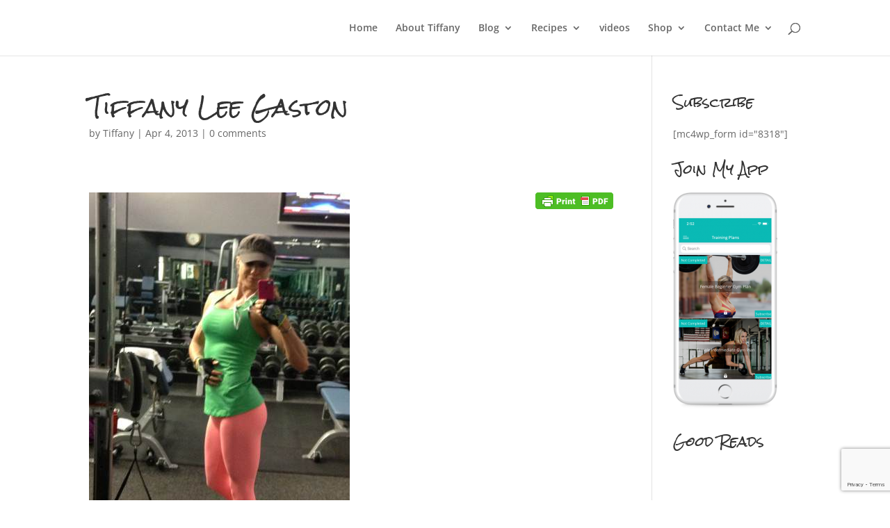

--- FILE ---
content_type: text/html; charset=utf-8
request_url: https://www.google.com/recaptcha/api2/anchor?ar=1&k=6Le4dsYZAAAAAP0M_nMA7il2BqB6gsIrXbhUom4t&co=aHR0cHM6Ly93d3cudGlmZmFueWxlZWdhc3Rvbi5jb206NDQz&hl=en&v=PoyoqOPhxBO7pBk68S4YbpHZ&size=invisible&anchor-ms=20000&execute-ms=30000&cb=5homythrmhzq
body_size: 48650
content:
<!DOCTYPE HTML><html dir="ltr" lang="en"><head><meta http-equiv="Content-Type" content="text/html; charset=UTF-8">
<meta http-equiv="X-UA-Compatible" content="IE=edge">
<title>reCAPTCHA</title>
<style type="text/css">
/* cyrillic-ext */
@font-face {
  font-family: 'Roboto';
  font-style: normal;
  font-weight: 400;
  font-stretch: 100%;
  src: url(//fonts.gstatic.com/s/roboto/v48/KFO7CnqEu92Fr1ME7kSn66aGLdTylUAMa3GUBHMdazTgWw.woff2) format('woff2');
  unicode-range: U+0460-052F, U+1C80-1C8A, U+20B4, U+2DE0-2DFF, U+A640-A69F, U+FE2E-FE2F;
}
/* cyrillic */
@font-face {
  font-family: 'Roboto';
  font-style: normal;
  font-weight: 400;
  font-stretch: 100%;
  src: url(//fonts.gstatic.com/s/roboto/v48/KFO7CnqEu92Fr1ME7kSn66aGLdTylUAMa3iUBHMdazTgWw.woff2) format('woff2');
  unicode-range: U+0301, U+0400-045F, U+0490-0491, U+04B0-04B1, U+2116;
}
/* greek-ext */
@font-face {
  font-family: 'Roboto';
  font-style: normal;
  font-weight: 400;
  font-stretch: 100%;
  src: url(//fonts.gstatic.com/s/roboto/v48/KFO7CnqEu92Fr1ME7kSn66aGLdTylUAMa3CUBHMdazTgWw.woff2) format('woff2');
  unicode-range: U+1F00-1FFF;
}
/* greek */
@font-face {
  font-family: 'Roboto';
  font-style: normal;
  font-weight: 400;
  font-stretch: 100%;
  src: url(//fonts.gstatic.com/s/roboto/v48/KFO7CnqEu92Fr1ME7kSn66aGLdTylUAMa3-UBHMdazTgWw.woff2) format('woff2');
  unicode-range: U+0370-0377, U+037A-037F, U+0384-038A, U+038C, U+038E-03A1, U+03A3-03FF;
}
/* math */
@font-face {
  font-family: 'Roboto';
  font-style: normal;
  font-weight: 400;
  font-stretch: 100%;
  src: url(//fonts.gstatic.com/s/roboto/v48/KFO7CnqEu92Fr1ME7kSn66aGLdTylUAMawCUBHMdazTgWw.woff2) format('woff2');
  unicode-range: U+0302-0303, U+0305, U+0307-0308, U+0310, U+0312, U+0315, U+031A, U+0326-0327, U+032C, U+032F-0330, U+0332-0333, U+0338, U+033A, U+0346, U+034D, U+0391-03A1, U+03A3-03A9, U+03B1-03C9, U+03D1, U+03D5-03D6, U+03F0-03F1, U+03F4-03F5, U+2016-2017, U+2034-2038, U+203C, U+2040, U+2043, U+2047, U+2050, U+2057, U+205F, U+2070-2071, U+2074-208E, U+2090-209C, U+20D0-20DC, U+20E1, U+20E5-20EF, U+2100-2112, U+2114-2115, U+2117-2121, U+2123-214F, U+2190, U+2192, U+2194-21AE, U+21B0-21E5, U+21F1-21F2, U+21F4-2211, U+2213-2214, U+2216-22FF, U+2308-230B, U+2310, U+2319, U+231C-2321, U+2336-237A, U+237C, U+2395, U+239B-23B7, U+23D0, U+23DC-23E1, U+2474-2475, U+25AF, U+25B3, U+25B7, U+25BD, U+25C1, U+25CA, U+25CC, U+25FB, U+266D-266F, U+27C0-27FF, U+2900-2AFF, U+2B0E-2B11, U+2B30-2B4C, U+2BFE, U+3030, U+FF5B, U+FF5D, U+1D400-1D7FF, U+1EE00-1EEFF;
}
/* symbols */
@font-face {
  font-family: 'Roboto';
  font-style: normal;
  font-weight: 400;
  font-stretch: 100%;
  src: url(//fonts.gstatic.com/s/roboto/v48/KFO7CnqEu92Fr1ME7kSn66aGLdTylUAMaxKUBHMdazTgWw.woff2) format('woff2');
  unicode-range: U+0001-000C, U+000E-001F, U+007F-009F, U+20DD-20E0, U+20E2-20E4, U+2150-218F, U+2190, U+2192, U+2194-2199, U+21AF, U+21E6-21F0, U+21F3, U+2218-2219, U+2299, U+22C4-22C6, U+2300-243F, U+2440-244A, U+2460-24FF, U+25A0-27BF, U+2800-28FF, U+2921-2922, U+2981, U+29BF, U+29EB, U+2B00-2BFF, U+4DC0-4DFF, U+FFF9-FFFB, U+10140-1018E, U+10190-1019C, U+101A0, U+101D0-101FD, U+102E0-102FB, U+10E60-10E7E, U+1D2C0-1D2D3, U+1D2E0-1D37F, U+1F000-1F0FF, U+1F100-1F1AD, U+1F1E6-1F1FF, U+1F30D-1F30F, U+1F315, U+1F31C, U+1F31E, U+1F320-1F32C, U+1F336, U+1F378, U+1F37D, U+1F382, U+1F393-1F39F, U+1F3A7-1F3A8, U+1F3AC-1F3AF, U+1F3C2, U+1F3C4-1F3C6, U+1F3CA-1F3CE, U+1F3D4-1F3E0, U+1F3ED, U+1F3F1-1F3F3, U+1F3F5-1F3F7, U+1F408, U+1F415, U+1F41F, U+1F426, U+1F43F, U+1F441-1F442, U+1F444, U+1F446-1F449, U+1F44C-1F44E, U+1F453, U+1F46A, U+1F47D, U+1F4A3, U+1F4B0, U+1F4B3, U+1F4B9, U+1F4BB, U+1F4BF, U+1F4C8-1F4CB, U+1F4D6, U+1F4DA, U+1F4DF, U+1F4E3-1F4E6, U+1F4EA-1F4ED, U+1F4F7, U+1F4F9-1F4FB, U+1F4FD-1F4FE, U+1F503, U+1F507-1F50B, U+1F50D, U+1F512-1F513, U+1F53E-1F54A, U+1F54F-1F5FA, U+1F610, U+1F650-1F67F, U+1F687, U+1F68D, U+1F691, U+1F694, U+1F698, U+1F6AD, U+1F6B2, U+1F6B9-1F6BA, U+1F6BC, U+1F6C6-1F6CF, U+1F6D3-1F6D7, U+1F6E0-1F6EA, U+1F6F0-1F6F3, U+1F6F7-1F6FC, U+1F700-1F7FF, U+1F800-1F80B, U+1F810-1F847, U+1F850-1F859, U+1F860-1F887, U+1F890-1F8AD, U+1F8B0-1F8BB, U+1F8C0-1F8C1, U+1F900-1F90B, U+1F93B, U+1F946, U+1F984, U+1F996, U+1F9E9, U+1FA00-1FA6F, U+1FA70-1FA7C, U+1FA80-1FA89, U+1FA8F-1FAC6, U+1FACE-1FADC, U+1FADF-1FAE9, U+1FAF0-1FAF8, U+1FB00-1FBFF;
}
/* vietnamese */
@font-face {
  font-family: 'Roboto';
  font-style: normal;
  font-weight: 400;
  font-stretch: 100%;
  src: url(//fonts.gstatic.com/s/roboto/v48/KFO7CnqEu92Fr1ME7kSn66aGLdTylUAMa3OUBHMdazTgWw.woff2) format('woff2');
  unicode-range: U+0102-0103, U+0110-0111, U+0128-0129, U+0168-0169, U+01A0-01A1, U+01AF-01B0, U+0300-0301, U+0303-0304, U+0308-0309, U+0323, U+0329, U+1EA0-1EF9, U+20AB;
}
/* latin-ext */
@font-face {
  font-family: 'Roboto';
  font-style: normal;
  font-weight: 400;
  font-stretch: 100%;
  src: url(//fonts.gstatic.com/s/roboto/v48/KFO7CnqEu92Fr1ME7kSn66aGLdTylUAMa3KUBHMdazTgWw.woff2) format('woff2');
  unicode-range: U+0100-02BA, U+02BD-02C5, U+02C7-02CC, U+02CE-02D7, U+02DD-02FF, U+0304, U+0308, U+0329, U+1D00-1DBF, U+1E00-1E9F, U+1EF2-1EFF, U+2020, U+20A0-20AB, U+20AD-20C0, U+2113, U+2C60-2C7F, U+A720-A7FF;
}
/* latin */
@font-face {
  font-family: 'Roboto';
  font-style: normal;
  font-weight: 400;
  font-stretch: 100%;
  src: url(//fonts.gstatic.com/s/roboto/v48/KFO7CnqEu92Fr1ME7kSn66aGLdTylUAMa3yUBHMdazQ.woff2) format('woff2');
  unicode-range: U+0000-00FF, U+0131, U+0152-0153, U+02BB-02BC, U+02C6, U+02DA, U+02DC, U+0304, U+0308, U+0329, U+2000-206F, U+20AC, U+2122, U+2191, U+2193, U+2212, U+2215, U+FEFF, U+FFFD;
}
/* cyrillic-ext */
@font-face {
  font-family: 'Roboto';
  font-style: normal;
  font-weight: 500;
  font-stretch: 100%;
  src: url(//fonts.gstatic.com/s/roboto/v48/KFO7CnqEu92Fr1ME7kSn66aGLdTylUAMa3GUBHMdazTgWw.woff2) format('woff2');
  unicode-range: U+0460-052F, U+1C80-1C8A, U+20B4, U+2DE0-2DFF, U+A640-A69F, U+FE2E-FE2F;
}
/* cyrillic */
@font-face {
  font-family: 'Roboto';
  font-style: normal;
  font-weight: 500;
  font-stretch: 100%;
  src: url(//fonts.gstatic.com/s/roboto/v48/KFO7CnqEu92Fr1ME7kSn66aGLdTylUAMa3iUBHMdazTgWw.woff2) format('woff2');
  unicode-range: U+0301, U+0400-045F, U+0490-0491, U+04B0-04B1, U+2116;
}
/* greek-ext */
@font-face {
  font-family: 'Roboto';
  font-style: normal;
  font-weight: 500;
  font-stretch: 100%;
  src: url(//fonts.gstatic.com/s/roboto/v48/KFO7CnqEu92Fr1ME7kSn66aGLdTylUAMa3CUBHMdazTgWw.woff2) format('woff2');
  unicode-range: U+1F00-1FFF;
}
/* greek */
@font-face {
  font-family: 'Roboto';
  font-style: normal;
  font-weight: 500;
  font-stretch: 100%;
  src: url(//fonts.gstatic.com/s/roboto/v48/KFO7CnqEu92Fr1ME7kSn66aGLdTylUAMa3-UBHMdazTgWw.woff2) format('woff2');
  unicode-range: U+0370-0377, U+037A-037F, U+0384-038A, U+038C, U+038E-03A1, U+03A3-03FF;
}
/* math */
@font-face {
  font-family: 'Roboto';
  font-style: normal;
  font-weight: 500;
  font-stretch: 100%;
  src: url(//fonts.gstatic.com/s/roboto/v48/KFO7CnqEu92Fr1ME7kSn66aGLdTylUAMawCUBHMdazTgWw.woff2) format('woff2');
  unicode-range: U+0302-0303, U+0305, U+0307-0308, U+0310, U+0312, U+0315, U+031A, U+0326-0327, U+032C, U+032F-0330, U+0332-0333, U+0338, U+033A, U+0346, U+034D, U+0391-03A1, U+03A3-03A9, U+03B1-03C9, U+03D1, U+03D5-03D6, U+03F0-03F1, U+03F4-03F5, U+2016-2017, U+2034-2038, U+203C, U+2040, U+2043, U+2047, U+2050, U+2057, U+205F, U+2070-2071, U+2074-208E, U+2090-209C, U+20D0-20DC, U+20E1, U+20E5-20EF, U+2100-2112, U+2114-2115, U+2117-2121, U+2123-214F, U+2190, U+2192, U+2194-21AE, U+21B0-21E5, U+21F1-21F2, U+21F4-2211, U+2213-2214, U+2216-22FF, U+2308-230B, U+2310, U+2319, U+231C-2321, U+2336-237A, U+237C, U+2395, U+239B-23B7, U+23D0, U+23DC-23E1, U+2474-2475, U+25AF, U+25B3, U+25B7, U+25BD, U+25C1, U+25CA, U+25CC, U+25FB, U+266D-266F, U+27C0-27FF, U+2900-2AFF, U+2B0E-2B11, U+2B30-2B4C, U+2BFE, U+3030, U+FF5B, U+FF5D, U+1D400-1D7FF, U+1EE00-1EEFF;
}
/* symbols */
@font-face {
  font-family: 'Roboto';
  font-style: normal;
  font-weight: 500;
  font-stretch: 100%;
  src: url(//fonts.gstatic.com/s/roboto/v48/KFO7CnqEu92Fr1ME7kSn66aGLdTylUAMaxKUBHMdazTgWw.woff2) format('woff2');
  unicode-range: U+0001-000C, U+000E-001F, U+007F-009F, U+20DD-20E0, U+20E2-20E4, U+2150-218F, U+2190, U+2192, U+2194-2199, U+21AF, U+21E6-21F0, U+21F3, U+2218-2219, U+2299, U+22C4-22C6, U+2300-243F, U+2440-244A, U+2460-24FF, U+25A0-27BF, U+2800-28FF, U+2921-2922, U+2981, U+29BF, U+29EB, U+2B00-2BFF, U+4DC0-4DFF, U+FFF9-FFFB, U+10140-1018E, U+10190-1019C, U+101A0, U+101D0-101FD, U+102E0-102FB, U+10E60-10E7E, U+1D2C0-1D2D3, U+1D2E0-1D37F, U+1F000-1F0FF, U+1F100-1F1AD, U+1F1E6-1F1FF, U+1F30D-1F30F, U+1F315, U+1F31C, U+1F31E, U+1F320-1F32C, U+1F336, U+1F378, U+1F37D, U+1F382, U+1F393-1F39F, U+1F3A7-1F3A8, U+1F3AC-1F3AF, U+1F3C2, U+1F3C4-1F3C6, U+1F3CA-1F3CE, U+1F3D4-1F3E0, U+1F3ED, U+1F3F1-1F3F3, U+1F3F5-1F3F7, U+1F408, U+1F415, U+1F41F, U+1F426, U+1F43F, U+1F441-1F442, U+1F444, U+1F446-1F449, U+1F44C-1F44E, U+1F453, U+1F46A, U+1F47D, U+1F4A3, U+1F4B0, U+1F4B3, U+1F4B9, U+1F4BB, U+1F4BF, U+1F4C8-1F4CB, U+1F4D6, U+1F4DA, U+1F4DF, U+1F4E3-1F4E6, U+1F4EA-1F4ED, U+1F4F7, U+1F4F9-1F4FB, U+1F4FD-1F4FE, U+1F503, U+1F507-1F50B, U+1F50D, U+1F512-1F513, U+1F53E-1F54A, U+1F54F-1F5FA, U+1F610, U+1F650-1F67F, U+1F687, U+1F68D, U+1F691, U+1F694, U+1F698, U+1F6AD, U+1F6B2, U+1F6B9-1F6BA, U+1F6BC, U+1F6C6-1F6CF, U+1F6D3-1F6D7, U+1F6E0-1F6EA, U+1F6F0-1F6F3, U+1F6F7-1F6FC, U+1F700-1F7FF, U+1F800-1F80B, U+1F810-1F847, U+1F850-1F859, U+1F860-1F887, U+1F890-1F8AD, U+1F8B0-1F8BB, U+1F8C0-1F8C1, U+1F900-1F90B, U+1F93B, U+1F946, U+1F984, U+1F996, U+1F9E9, U+1FA00-1FA6F, U+1FA70-1FA7C, U+1FA80-1FA89, U+1FA8F-1FAC6, U+1FACE-1FADC, U+1FADF-1FAE9, U+1FAF0-1FAF8, U+1FB00-1FBFF;
}
/* vietnamese */
@font-face {
  font-family: 'Roboto';
  font-style: normal;
  font-weight: 500;
  font-stretch: 100%;
  src: url(//fonts.gstatic.com/s/roboto/v48/KFO7CnqEu92Fr1ME7kSn66aGLdTylUAMa3OUBHMdazTgWw.woff2) format('woff2');
  unicode-range: U+0102-0103, U+0110-0111, U+0128-0129, U+0168-0169, U+01A0-01A1, U+01AF-01B0, U+0300-0301, U+0303-0304, U+0308-0309, U+0323, U+0329, U+1EA0-1EF9, U+20AB;
}
/* latin-ext */
@font-face {
  font-family: 'Roboto';
  font-style: normal;
  font-weight: 500;
  font-stretch: 100%;
  src: url(//fonts.gstatic.com/s/roboto/v48/KFO7CnqEu92Fr1ME7kSn66aGLdTylUAMa3KUBHMdazTgWw.woff2) format('woff2');
  unicode-range: U+0100-02BA, U+02BD-02C5, U+02C7-02CC, U+02CE-02D7, U+02DD-02FF, U+0304, U+0308, U+0329, U+1D00-1DBF, U+1E00-1E9F, U+1EF2-1EFF, U+2020, U+20A0-20AB, U+20AD-20C0, U+2113, U+2C60-2C7F, U+A720-A7FF;
}
/* latin */
@font-face {
  font-family: 'Roboto';
  font-style: normal;
  font-weight: 500;
  font-stretch: 100%;
  src: url(//fonts.gstatic.com/s/roboto/v48/KFO7CnqEu92Fr1ME7kSn66aGLdTylUAMa3yUBHMdazQ.woff2) format('woff2');
  unicode-range: U+0000-00FF, U+0131, U+0152-0153, U+02BB-02BC, U+02C6, U+02DA, U+02DC, U+0304, U+0308, U+0329, U+2000-206F, U+20AC, U+2122, U+2191, U+2193, U+2212, U+2215, U+FEFF, U+FFFD;
}
/* cyrillic-ext */
@font-face {
  font-family: 'Roboto';
  font-style: normal;
  font-weight: 900;
  font-stretch: 100%;
  src: url(//fonts.gstatic.com/s/roboto/v48/KFO7CnqEu92Fr1ME7kSn66aGLdTylUAMa3GUBHMdazTgWw.woff2) format('woff2');
  unicode-range: U+0460-052F, U+1C80-1C8A, U+20B4, U+2DE0-2DFF, U+A640-A69F, U+FE2E-FE2F;
}
/* cyrillic */
@font-face {
  font-family: 'Roboto';
  font-style: normal;
  font-weight: 900;
  font-stretch: 100%;
  src: url(//fonts.gstatic.com/s/roboto/v48/KFO7CnqEu92Fr1ME7kSn66aGLdTylUAMa3iUBHMdazTgWw.woff2) format('woff2');
  unicode-range: U+0301, U+0400-045F, U+0490-0491, U+04B0-04B1, U+2116;
}
/* greek-ext */
@font-face {
  font-family: 'Roboto';
  font-style: normal;
  font-weight: 900;
  font-stretch: 100%;
  src: url(//fonts.gstatic.com/s/roboto/v48/KFO7CnqEu92Fr1ME7kSn66aGLdTylUAMa3CUBHMdazTgWw.woff2) format('woff2');
  unicode-range: U+1F00-1FFF;
}
/* greek */
@font-face {
  font-family: 'Roboto';
  font-style: normal;
  font-weight: 900;
  font-stretch: 100%;
  src: url(//fonts.gstatic.com/s/roboto/v48/KFO7CnqEu92Fr1ME7kSn66aGLdTylUAMa3-UBHMdazTgWw.woff2) format('woff2');
  unicode-range: U+0370-0377, U+037A-037F, U+0384-038A, U+038C, U+038E-03A1, U+03A3-03FF;
}
/* math */
@font-face {
  font-family: 'Roboto';
  font-style: normal;
  font-weight: 900;
  font-stretch: 100%;
  src: url(//fonts.gstatic.com/s/roboto/v48/KFO7CnqEu92Fr1ME7kSn66aGLdTylUAMawCUBHMdazTgWw.woff2) format('woff2');
  unicode-range: U+0302-0303, U+0305, U+0307-0308, U+0310, U+0312, U+0315, U+031A, U+0326-0327, U+032C, U+032F-0330, U+0332-0333, U+0338, U+033A, U+0346, U+034D, U+0391-03A1, U+03A3-03A9, U+03B1-03C9, U+03D1, U+03D5-03D6, U+03F0-03F1, U+03F4-03F5, U+2016-2017, U+2034-2038, U+203C, U+2040, U+2043, U+2047, U+2050, U+2057, U+205F, U+2070-2071, U+2074-208E, U+2090-209C, U+20D0-20DC, U+20E1, U+20E5-20EF, U+2100-2112, U+2114-2115, U+2117-2121, U+2123-214F, U+2190, U+2192, U+2194-21AE, U+21B0-21E5, U+21F1-21F2, U+21F4-2211, U+2213-2214, U+2216-22FF, U+2308-230B, U+2310, U+2319, U+231C-2321, U+2336-237A, U+237C, U+2395, U+239B-23B7, U+23D0, U+23DC-23E1, U+2474-2475, U+25AF, U+25B3, U+25B7, U+25BD, U+25C1, U+25CA, U+25CC, U+25FB, U+266D-266F, U+27C0-27FF, U+2900-2AFF, U+2B0E-2B11, U+2B30-2B4C, U+2BFE, U+3030, U+FF5B, U+FF5D, U+1D400-1D7FF, U+1EE00-1EEFF;
}
/* symbols */
@font-face {
  font-family: 'Roboto';
  font-style: normal;
  font-weight: 900;
  font-stretch: 100%;
  src: url(//fonts.gstatic.com/s/roboto/v48/KFO7CnqEu92Fr1ME7kSn66aGLdTylUAMaxKUBHMdazTgWw.woff2) format('woff2');
  unicode-range: U+0001-000C, U+000E-001F, U+007F-009F, U+20DD-20E0, U+20E2-20E4, U+2150-218F, U+2190, U+2192, U+2194-2199, U+21AF, U+21E6-21F0, U+21F3, U+2218-2219, U+2299, U+22C4-22C6, U+2300-243F, U+2440-244A, U+2460-24FF, U+25A0-27BF, U+2800-28FF, U+2921-2922, U+2981, U+29BF, U+29EB, U+2B00-2BFF, U+4DC0-4DFF, U+FFF9-FFFB, U+10140-1018E, U+10190-1019C, U+101A0, U+101D0-101FD, U+102E0-102FB, U+10E60-10E7E, U+1D2C0-1D2D3, U+1D2E0-1D37F, U+1F000-1F0FF, U+1F100-1F1AD, U+1F1E6-1F1FF, U+1F30D-1F30F, U+1F315, U+1F31C, U+1F31E, U+1F320-1F32C, U+1F336, U+1F378, U+1F37D, U+1F382, U+1F393-1F39F, U+1F3A7-1F3A8, U+1F3AC-1F3AF, U+1F3C2, U+1F3C4-1F3C6, U+1F3CA-1F3CE, U+1F3D4-1F3E0, U+1F3ED, U+1F3F1-1F3F3, U+1F3F5-1F3F7, U+1F408, U+1F415, U+1F41F, U+1F426, U+1F43F, U+1F441-1F442, U+1F444, U+1F446-1F449, U+1F44C-1F44E, U+1F453, U+1F46A, U+1F47D, U+1F4A3, U+1F4B0, U+1F4B3, U+1F4B9, U+1F4BB, U+1F4BF, U+1F4C8-1F4CB, U+1F4D6, U+1F4DA, U+1F4DF, U+1F4E3-1F4E6, U+1F4EA-1F4ED, U+1F4F7, U+1F4F9-1F4FB, U+1F4FD-1F4FE, U+1F503, U+1F507-1F50B, U+1F50D, U+1F512-1F513, U+1F53E-1F54A, U+1F54F-1F5FA, U+1F610, U+1F650-1F67F, U+1F687, U+1F68D, U+1F691, U+1F694, U+1F698, U+1F6AD, U+1F6B2, U+1F6B9-1F6BA, U+1F6BC, U+1F6C6-1F6CF, U+1F6D3-1F6D7, U+1F6E0-1F6EA, U+1F6F0-1F6F3, U+1F6F7-1F6FC, U+1F700-1F7FF, U+1F800-1F80B, U+1F810-1F847, U+1F850-1F859, U+1F860-1F887, U+1F890-1F8AD, U+1F8B0-1F8BB, U+1F8C0-1F8C1, U+1F900-1F90B, U+1F93B, U+1F946, U+1F984, U+1F996, U+1F9E9, U+1FA00-1FA6F, U+1FA70-1FA7C, U+1FA80-1FA89, U+1FA8F-1FAC6, U+1FACE-1FADC, U+1FADF-1FAE9, U+1FAF0-1FAF8, U+1FB00-1FBFF;
}
/* vietnamese */
@font-face {
  font-family: 'Roboto';
  font-style: normal;
  font-weight: 900;
  font-stretch: 100%;
  src: url(//fonts.gstatic.com/s/roboto/v48/KFO7CnqEu92Fr1ME7kSn66aGLdTylUAMa3OUBHMdazTgWw.woff2) format('woff2');
  unicode-range: U+0102-0103, U+0110-0111, U+0128-0129, U+0168-0169, U+01A0-01A1, U+01AF-01B0, U+0300-0301, U+0303-0304, U+0308-0309, U+0323, U+0329, U+1EA0-1EF9, U+20AB;
}
/* latin-ext */
@font-face {
  font-family: 'Roboto';
  font-style: normal;
  font-weight: 900;
  font-stretch: 100%;
  src: url(//fonts.gstatic.com/s/roboto/v48/KFO7CnqEu92Fr1ME7kSn66aGLdTylUAMa3KUBHMdazTgWw.woff2) format('woff2');
  unicode-range: U+0100-02BA, U+02BD-02C5, U+02C7-02CC, U+02CE-02D7, U+02DD-02FF, U+0304, U+0308, U+0329, U+1D00-1DBF, U+1E00-1E9F, U+1EF2-1EFF, U+2020, U+20A0-20AB, U+20AD-20C0, U+2113, U+2C60-2C7F, U+A720-A7FF;
}
/* latin */
@font-face {
  font-family: 'Roboto';
  font-style: normal;
  font-weight: 900;
  font-stretch: 100%;
  src: url(//fonts.gstatic.com/s/roboto/v48/KFO7CnqEu92Fr1ME7kSn66aGLdTylUAMa3yUBHMdazQ.woff2) format('woff2');
  unicode-range: U+0000-00FF, U+0131, U+0152-0153, U+02BB-02BC, U+02C6, U+02DA, U+02DC, U+0304, U+0308, U+0329, U+2000-206F, U+20AC, U+2122, U+2191, U+2193, U+2212, U+2215, U+FEFF, U+FFFD;
}

</style>
<link rel="stylesheet" type="text/css" href="https://www.gstatic.com/recaptcha/releases/PoyoqOPhxBO7pBk68S4YbpHZ/styles__ltr.css">
<script nonce="wbNWLAmXcCY1pSMvkw8qPw" type="text/javascript">window['__recaptcha_api'] = 'https://www.google.com/recaptcha/api2/';</script>
<script type="text/javascript" src="https://www.gstatic.com/recaptcha/releases/PoyoqOPhxBO7pBk68S4YbpHZ/recaptcha__en.js" nonce="wbNWLAmXcCY1pSMvkw8qPw">
      
    </script></head>
<body><div id="rc-anchor-alert" class="rc-anchor-alert"></div>
<input type="hidden" id="recaptcha-token" value="[base64]">
<script type="text/javascript" nonce="wbNWLAmXcCY1pSMvkw8qPw">
      recaptcha.anchor.Main.init("[\x22ainput\x22,[\x22bgdata\x22,\x22\x22,\[base64]/[base64]/[base64]/[base64]/[base64]/[base64]/[base64]/[base64]/[base64]/[base64]\\u003d\x22,\[base64]\x22,\x22TxNPNcKLwqDDqGgLeHA/wo0KOmbDpWHCnClVecO6w7Myw5PCuH3DmFrCpzXDnHDCjCfDisKXScKcXgoAw4AOCShpw7w7w74BKsKlLgEIbUU1NyUXwr7Cs3rDjwrCu8Ocw6Evwq8mw6zDisK+w4dsRMOpwoHDu8OEPA7CnmbDrcK1wqA8wqIkw4Q/O3TCtWBYw40OfxPCiMOpEsOPYnnCuloYIMOawrordW8mJ8ODw4bCoyUvwobDqMKGw4vDjMOqNxtWXcKSwrzCssOVdD/Cg8Ofw4PChCfCm8OYwqHCtsKmwohVPjjClsKGUcOeaiLCq8K3wpnClj8hwonDl1wfwqrCswwUwr/CoMKlwpRmw6QVwqXDo8KdSsOewp3Dqidaw7sqwr9ww6jDqcKtw5w9w7JjAsOwJCzDjmXDosOow4MBw7gQw4Q4w4ofSRZFA8KOCMKbwpUnIF7DpxbDs8OVQ1kPEsK+Jlxmw4sMw5HDicOqw6jCg8K0BMKFdMOKX1bDh8K2J8KRw6LCncOSNMO1wqXCl33DuW/DrQ3Dqio5GsKIB8O1cwfDgcKLL1wbw4zCsD7Cjmktwq/[base64]/Dtk3DjXnDpcOfwrDCtz9YCsKZwqfCghTCoHfCqsKPwojDmsOKVHNrMH/DiEUbfS9EI8OHwrDCq3hpU1ZzcSHCvcKcdsOpfMOWD8KMP8Ojwo16KgXDrsOOHVTDtMKFw5gCF8OVw5d4wozCtndKwrnDkFU4JcOUbsOdT8OwWlfCk1XDpytjwr/DuR/Cr18yFVXDgcK2OcOIcS/DrGtQKcKVwp1WMgnCjgZLw5pxw6DCncO5wqhTXWzCkR/CvSg4w4fDkj0FwoXDm19nwo/[base64]/CoizDrSsSEcKmB0w3w6LDvFvCp8OLI13DnHBRw7diwpPDqcKRwpXCtsKSTiHCv1/[base64]/DncKxDWgrwpnCjSo/AC3Dv8OoLsOJw5/[base64]/w712wrdnHB3ChcKGWVDDn8OuVsKAw55nw4pIK8Kow7fCmsO+woLDsA/Dp8Kxw6DClMKeSUvCt14mcsOgwrfDhMKdwo9dMSoBJyTCjy9Iwp3CrWkFw6vCmMOEw5DCnsOqwo/[base64]/CpcKowqo6w4NTB8Omw6IJXkppczFRw648VTTDvlUtw63DlMKifUkpZ8KTBsKnFwhewpPCp08kbzJ3A8KpwrPDrRwIw7Flw6ZLPk3CmF7Ci8OEKcO7wpDCgMORwonDq8OtDjPCjMK2dQzCi8OMwqliwojCjcKOwpRQEcOPwod/w6ozw5zDjyIsw45eHcO0wqBTYcOKw6bCi8KFw6gRwrzCi8OrdMOCwphlwoXCgHAYBcOZwpMww7vClybChSPDsB8qwplpbE7CrHzDgDwwwpHCncOqcDxUw4hoEETCl8Oxw4zCuQ/[base64]/Di8OSw6Uvw7fDjMK9wpJNw7PDvMOswpvCo8OgWQwgwpjCj8Olw6jDviMIMQRtw5HDiMOfGmzDonTDvsOra3bCicOAbsK6woLDpMONw6/Cg8KPw4dXw4wjwrVww53DpU/CtX/[base64]/wqhywq/CkcKJw5kVIcKLSg/Cp2rCgQXCmQHDgWA0w57DnMKtOjMzw5AJe8OWwoUqZMOVH2d9fcO6BsOzfcOYwpPCrGLCilYQL8OWBQzCgsKqwpjDr3dAwpN+QcOwMcKcw6TChSIvw4TDhGoFw4zCpMKew7PDusOYw6/DnmLDoDkEwozCsRLDoMKrGks3w6/DgsKtJ3bCucKPw6AIKmvCvSfCpsKuw7HCngl/w7fDqyXCpMOpw7IZwp4aw7rDmx0bOMKcw5DDlCIBHsOPTcKNKRTDiMKCcy3Di8Kzw5stwossIR/CmMOPw7Y8bcOhwrh8Y8OveMKzAcK3A3VXw5Uow4Jcw5vDszjDkhHCvsKcwp7Co8OiacKRw5XCuUrDp8OgTsKESUsdSCQ0HcK3wrvCrjoAw6HCvl/CiBnColkrworDoMK6w6cqECU7w6rDi17Cj8K+OmJtw5tcZsKPwqQAwqx5w57DtUzDj0oGw7Y7wqU9w7bDhMOvwrPCmMOdw7NjFsORw7bCpXzCmcOUbXzDpi/CrcK8QjPCl8KDOWHCvMOvw44VBgZFwrbCt3NoS8KpWcO0wr/CkwXCkcK2YcOkwrDDtClxWgHCpwjCu8Kewr9gw7vCusOAwoTCrDLDtsObwofCvyoNw77CsSXDkMKaBTAQBwPDisOcYQfCqcKmwpEVw6PCkm8hw5J9w4DCk1XCssOgw4HCv8OIHcOuFsOdMsO6IcKxw4JNQMKqwpnDq386DMONE8KfdsOWbcODGCbCv8K5wqU/[base64]/Do0hLw4PCiMK1J8KlwqnCpsKHwrdQAsOHBcKvwoZZw5kHRR4PbBvDl8Ogw7XDoATCp0jDnWbDsnYOcFsUaTLCr8KHTVkCwq/[base64]/ChQ0bGMKew7lAwoTCq8KDw64ZwqAAesKAcETCmW56GcKuNSI4wqzCv8OhRcO4M2Ezw50Ff8K6BsKzw4ZOw5LCjMO2XXIew4N8woXCvwnCk8OyaMK6OWLDgcKmwqF6wrQ0w5fDulzDpFtyw505KBnDkTdSP8OIwq/Dtwgfw6zCmMOeQEIcw53Cs8O5w53CoMOFVBdrwp8Sw5rDsTwibRbDnB/CicOJwo7CvFx7fMKNIcOiw5nDjl3CmHfCi8KBKl4rw4lCJDDDtcOfasK5wq/DjEzCo8Ktw4kiQgN/w4LCnMOwwrQ8w5zDnD/DoijCiWk9w7nDtMKww7rDosKnw4TDvQUnw6kORsKZE2vCpCDDv0oYwqM1JXgXUMKYwpBEHFBDeFzCs17Cm8K6EcK0VEzClBgIw5d5w4rCnG5Nw5IJYBjCgsKDwoJpwqbCqsOeawcEwqbCtsKVw6tVCsO7w7pyw7XDisO/w6cuw7l+w7zChMKMal7DkUPCh8OCchpIwrEXdXPDusKocMO6w5l9wohIw4vDm8KNwoh8wqjCq8Kcw7LCjk1dRizChcKywpvCsk18w7JwwrnCmXVRwpnCm3TDiMKXw6Akw5PDnsKqwpM1fsKVEcOaw5PDlsOowpo2TSEow75gw4nCkDXClAYDaSoqFy/[base64]/[base64]/[base64]/flMlE8OcwoY/DcO/UsOKXgfCvTcHZMKTWAHCh8OvLxDDt8KGw5HCisKiLMOywrfDtW/[base64]/Cu8OowoHCjcKAw6UdMcK5wozDg8OyawvCusKofMOfw7F9wqTCvcKLwqFAP8O3SMK0wrwIwrDDuMKYZl7DksKEw7/Cp1sGwowDY8KrwrxJf3jDh8OQNmdYw5bCsWd5wqjDlnzCjTHDpjDCqWNawrvDusOGwr/DrcOfw6EATsOxIsO1YsKfCWHCkMK6bQpfwpHDl0ZpwrtZAzseMmonw7LChMOmwpPDo8K5woBpw4MJTQM/wopERBPDkcOiw67DhMOUw5vDvgTCtG8xw53CocO6BsOXQSDCu1LDm2HDvsKlWSIoU2fCokjDt8OvwrRnVWJYw5rDmn48RUHCo1nDsRUFdQ7CgMK4c8O6UTZnwqBqGsOvw6tpY2BqGsOawo/CucOOAlVNwrnDosO2Yw0AU8O/[base64]/[base64]/CmH3Cl8Kbw6QlJAUEw6XCiMKEw4DCg8KrFhwmw4o9woBFIwZYesKNDBjDvcK0w6rCuMKdw4DDocOVwqzCoB3Cu8OELwfCugwZHkltwofDocOeO8KhQsO/[base64]/[base64]/WRdkVT0zw4TDoU9GAsKbwoNSwoBEwonDkGrCsMOpF8KPGsOWOcOzw5Yrwp5dKWMULhlZwps7wqMHw4ckNy/Dn8KWWcOfw7pkwofClsK9w6DClGNVwqPChMKmB8KrwpbDvMKcCnTCnlXDtsK5wrTDt8KVbcOMLifCsMKrwq3DnB/DhsKrMxfCjcK4ckAdwr4Zw4HDskPDgUPDu8Krw6c+AlPDvEjCrsKeYMObdcOOQcOBaQPDhH0yw4ZeecOaESZ8YChHwpXCusK2AXDDjcOOw43Dk8OGeVEgfRrDr8OqWsO5fD4JIksYw4bCuxRow4rDncOUHxA5w4/CtMKIwqFtw5Aew7TChkpvw4kCDgdtw63DocKcwrLCrnzChDxBd8OnO8Ocw5PDisK2w7pwFFlhehkySMOCecKLP8OOEWfCi8KXRMK/JsKGwrvCjDfCsDsbSmsFw5bDlcOpGx3Cg8K6DXbCtcKlfiLDmgvCgFzDuQbDosKYw6oIw5/CuXBPS2fDicOifMKcwp1JUmvCjMK6CBcFwp4oBWMFGGkBw5nCscOywq0gwqPCg8OMQsOOBsKudQ/ClcK5f8OIXcO2wo1cHBTDtsOHCsO6ecKFwpxkGgxSwpvDmmwrGMOywq/DicKvwpJ8wq/DjmlrPTsQNMKADcOBw6IVwrwsZMOtQwpBwqnCiTDDi0TCpMKjw5rCusKOwpobw75LP8OCw67CsMKNYmHCshZIwpjDuVVuw7w/[base64]/[base64]/bnkYwozDt8OQw4B6ejVEwpPDmXHDsMKtWwTDp8OAw5TCpcOHwq7CqsK1w6gNwp/CqRjCgDvCkn7Dr8KObQnDqsKNIcOxaMOQNVBlw7DCuG/DvVQkw6zCgsOywpt6P8KIOCBVIMKRw7MIwpXCoMORJMKldzpBwoHDhD7DkgsTOT/Dq8OHwo0+w6NSwrfChGzCtsOjPMO9wqA/FMKjDMKzw7bDjW45GMODZmrCnyXDrhwPRMOSw4jDs1wsdcOAw79NKcKBHBfCp8KbO8KoTsOHSwjCvcOlN8ODGWEsYWnDgsK+CsK0wrF5KkZ1w4kpeMK6w5HDgcK1BcKfwpIEWVbDrFfCumhSMcKBDsOTw5DDjnvDqcKJIsOoB2bCpcO4BkAMQz/CghzCk8Ovw63Dmi/DmV9Ew5l1egAeAkc0eMK7wrDDnwLCjTjDrMO9w6o4w51QwpEOQMKqb8Oww74/Ajg2PFDDvUwIYcOJwqxOwrHCqsK5R8KSwp3CqsOqwozCkMKrI8KHwrVIVcOGwoLChsOhwr7DrsO+w5g7B8KjVcOEw5bDuMKew5ZbwonDqMO1XQwpMBl+w4pwT3A9w6cCw7soZ23CgMKHw69zw4t5Yj/[base64]/CqcKwYwbCu8Osd2IHw5HCrnHCpcOQTsKFThDCvMKCw5zDscKAw5/DqXkEVVp5WsK2Dg4KwotFJsKbwoRLAituw43CmkcWCj90w6nDh8OxG8OZw4pJw4BTw4AxwqPCgy5pPRRoJTd8H2nCuMOOQi0XfH/DnGzDsDXDvMOXIXN/O1IDNcKGwo3DrFtIJDQpw5TCssOKZ8O2w5goUcO/[base64]/[base64]/JMOjThBZw7vDpsOaw7MjwoHCoXjChhQ3bMO1wplgBkocMsK1R8OowqXDnMKqw6PDhMKXwrNywpfChsKlEcObUMKYSVjCr8KywpBOwpwnwqgxex7Co27Cogt2H8O+SnDDgsKCdMKpBGnDhcObHMOiBX/DpMK5JiLDrgDCrcOADMK9KRLDlMKzTFY6LVhEWsOLHyU1w6RNBMKGw6NLw7HCg1gdw6PCmsKrwoPDiMKKUcOdbTQYYSczW3zDg8O9FhhdFMKfK3/[base64]/[base64]/Chyl4HsOLVAfDg8KgwpJNGVXCml3Dg1nCpcKPwoDDm8Kow5VkNEjDrhTChl1BIsKjwr3DpAnCm2HCv09AMMOKw6UNByY4McKVwr88wr/CrcOow7VcwqTDqHgVw7rCgg3Cs8K1wpNdY0/ChnPDnnvCjBvDpMOiwoVowrjCl14hNcKlcSvDnhB/[base64]/[base64]/wq3Dk8KnAMK/wobDmmfCgCE2A8OGPTXCu2fDkW56XFjClsK6wocxwpV/[base64]/[base64]/T8Kdc8OKw47Do8OBw5BlwqrDm8OqwpLDv3x3wqgtw6LDjivCunXCklvCpmPCrcOzw7bDkcOgXn1cwqk+wqHDmm7CrcKmwqfDsEFUO1TCv8ONbkguQMKvXgIqwqbDpBLCksKGSi/CosOhMsOMw5PClsOSw4rDksK4wobCjWxMw7QDLMKAw7Q3wo9NwpzCkA/DrsOOUCHDtcOEeXjCnMORSUwjFsOsDcOwwofCjMOEwqjDvnoqcnXCq8Knw6B8wr/[base64]/YsO+w4HCnWzCrRfCsTRLwp7DoGTCjcK8JFQ6QcOWw5jDkA9jGzvChsO7GsK3w7zDki7Dp8K2PsO0HD9NQ8Oxf8OGThEzTsOiJMK/wp/CpsK+w5bDqxpwwrlpw4/CiMKOA8KZcsKaC8OhGMOgcsK2w7LDuGvCtW3DtXhuDMKkw7nCt8OWwo7DpMK4c8OjwpzCo00jLjPCljvDpSRGBMKqw7bDsTbCrVoxC8ONwo89wqRkdinCrlkZT8KGwo/Cr8Ozw5sAV8K6G8Kow55RwqsBwqHDpsKuwpIFQmLCmcKIwpQIw5k2NsO7ZsKVw4HDuythXcKbWMKvw7LDhcO6SStuwonDoSXDvW/CsSh9FGEJPDjDg8OeNwsDwovCgV/Co0vCqcKewqbDhsKtbx/CjRPDnhNFS2nCiW/CmT7CjMOZCDbCoMKEwr7DmXxew6Nkw4bCrz/[base64]/[base64]/wqUwSsKsV8OuXcKLwrJ+w5/[base64]/DiHEvQMKcDHl3OcOafWnChXbCnsOhaC7DjRslwqlDWyo4w4nDsFLCqWwNTEhCwq/CjGhew6whwolnw7I7K8O8w4LCsmHDnMOvwoLDt8Otw48XEMOzwph1w7h1w5pedsOKA8Kvw4fDlcKYwqjDtXLCj8Knw7jCo8KKwrwBI05Kwr3CiXXClsKHfHUlVMOJSFR5w47DsMKrw4HCjWkHwoc4w60zwrrCosKRW0Z0w4bClsOrQcOXwpBGNj/DvsOkMgpAw7RWc8OowqXDmjXCimvCkMOIBW/DscO+w6vDosO3aXPCs8Ojw5EbRFHCh8K5wpJbwqDCinFTQWLDkwLDosOTUQjCr8OZCGVlYcOFNcKaeMOYwpshwq/CvCYre8KNEcOIXMKeD8K4Ax3CqUXCuHjDkMKAOcKKPsK5w6ZBUMKgKMO/[base64]/KQXCg0vCj2XDk8KVw7nDjsKiD8KLwoNLD8OCB8KGwpXCpkbDlDdZbMKuwoM2OnxnYmgjPsOlfDfDmcKUw7Rkw7gIw6MaeSzDhSbCqsOCw5LCr0ELw4/ClkRaw4PDkUXDuSUIChPDncKmw63CqsKawoB8w7rDlxfCj8Onw7HCtWnDnBrCqMOOQxJpAcKQwppDwq3DuE1Qw7ZPwpBhL8OuwrcqaQrDnsKTwopNwrlNfMO/IMOwwpBxwrpBw5NIw5/DjRDDo8KQEmvDkCoLw6HDssOnwq9TCD7Cl8Oaw6pywp5qRzjCn3RJw4DCjHobwq0tw57CkzTDp8O7fw9+wpcUwoMcfcOmw6pdw67CvcKkJAEQUhkxVhldPhDDp8KIelU5w6HDs8O5w7DDi8Oyw6Ztw4jCkcOPw4/Cg8ORKjgqw4pHHcKWw7TDtAPDisOCw4AGwp9PHcOVL8KiSmLDiMKvwr/Dg1FxTSsjwocUX8K1w5rChMOieE9XwpdNBMO+LkfCpcK0w4RrWsOHaF7CiMK8KcKGDHEOSsKwPwY1IzEZwqTDq8OAN8O3wop4ZVvCr0XCrMOkQF8Nw54zIMOMdhDDucKDCj9rw5PDjsOCBUNrLcKYwp1VBAZ9B8Ohe1HCpQrCiDphUGPDoT47wpxzwqc/JTITVXnDp8OQwolHQsOIJ1lJC8KFUztBw7IDwqHCk3EAXjXDlSXCmcOeN8KkwrHDs2FmW8KfwolwRsOeGj7DhCshPmwZLGfChcOtw6DDk8KcwrzDpcOPYMK6Unwjw7jCu0V2wo10b8KgfSPCh8Omwo/CnsKCw47Ds8O9fcK+KcOMw6zCgQPCo8Kew7ByZHNuwprCn8OrcsOZIcKTEMK3wq4GE0URGSZHCWrDvQvDinfCgMKLwr3CozLDhMOwZMKmd8O/HG4Zw7AwR1VBwqBNwrDCpcOUwrNfbHTDm8OJwpTCvkXDhMKvwoZofMK6wqNIG8KGRT/[base64]/K8OTw6vCqwtzDB7DiiPCoXTDrMKnR8OtIwM5w4YnZErDtsKZC8KfwrQzwoUMwqpHwoLDhcOUwojDrjhMP33DgsKzw6bDucONwo3DkgJawoxvw7/DuVTCg8O/R8Oiwq7Du8K6A8OlS11uAsKzwr3CjRbDhMOdTcOIw7lEwpItwpTDjcODw4bDnFXCssK9HMK2wpjDosKsN8Kbw4EKw5JLw6ooUsO3wpguwrxldGzCsGjDg8Oya8OMw6DDjkbCmDJ/bCnDg8O8w5HCvMOYwrPDhMKNwrXDrDfDm1I/wokTw7vCt8K8w6TDs8O+wrXDkRTDk8OCLXJsbykAw5HDujbCk8OscsOnWMO+w5zCicOyTsKqw5/Cg2fDisOBSsOhPhbDpUwQwrhowrtUYcORwo3CkTkkwo1pNz4ywpXCklzDjsKuWMOxw4TDkCEgWCbDvR5lbUnDmnlXw5AGTcOrwoNnasKewr4zwpM6AMKcI8Klw7nDnMKFwpQlGFnDtkHCi1sreXYbw4RNwpLCvcKYwqcARcOJwpDCglzCnWrDu3nDh8OqwrI/w6vCmcOjK8OpNMKRwpIWw7kNMRXDscOhwqzCicKFDVXDp8K5wq/[base64]/wrvChQrCqsOETsK6ZzZUM8KUVcO2NRHDtznDm3AXOMKlw5LDpcOTwqTDlVPDp8OYw6bDpV3DqB1Mw6YMw6MWwrg0w7vDoMKow4DDhsOIwpA7QzM0I1PCvcO2wrEyWsKREHYJw78jwqfDvMKow5Mfw5ZUwq/DksO+w5nCicO1w454P0HDmhXChTsYwosNw4BMwpXDjV4Qw64JFsK6CcO7wp/[base64]/Ch8OSwrfCssK2dcKcw5vDlhABN8K9wrxBwoLCjsKvPSLCu8ONw57CgSkYw4vCo0V/wokDesKUw7oMWcOYCsKrccOLZsOMwpzDkxHCjsK0VFAUYUXDsMOBEcK/AEZmRUUJwpFiw7d0LMOhwpsych1MP8OLH8Onw7PDuRjCqcOdwqTCrF/DtS7CucKKA8OzwrFCWsKZRsKNZwzDqcOzwp/DoVBUwqDDjcKBcj3DoMKjwo/CnwvDrsKHZXMQw7xHO8O3woA0w4rCoB3DijUVasOvwpkAC8KtZVHCpRpLw5HCi8OWD8Kqwo3CsHrDs8KoGh7DjiPCoMKkNMOAXsK6wo3Dh8O/fMOzwrXCu8KHw7vCrCPCtsO0C0dxdmjCqBV/wrw4w6QBw43CuSZJAcO/[base64]/BMOnwo5Gw4TDkcOyWmDCuBjDt8OswplIVAvChcOAfyzDvsOcaMKlTDtFVMKLw5HCrcKbaw7Ds8O6wpB3XF3Dt8K2HzfCncOicCDDrMOEwpdjwprCkkfDkCdEw64DGcOpwoJ4w4FhMMOdY1IBQFwWd8OeYk4RcMOuw6krfB/[base64]/a8Khw4XCj8OSwrVNw5vChXg8agRuYMKJXcOkVV3DjMOiw6FYAzA+w7PCo8KDbsKwBm3CtMObTXxNwp0AXMK6LMKLwr8sw5MkEcOhw495wrsVw7zDnsO2AgodRsOdPDLCvlPCrMOBwqxKwpM5wpINw5DDnsKHw5/CkiXDpgfCrMK5XcOMOAQnbGXDmQjDlsKVDydxYTMJAU/Cgw5afHgNw5/CvMKjIcKhBQo1w5/DimPChBHCp8O/wrfCvBM2N8OPwrUJXsKIQgzCjnHCr8Kewr0swprDgEzCicK2b0wYwqHDpsOhbsOPB8K/woPDm1bDq2EqVXLCsMOowrjDtcO2HHrCiMOqwq/[base64]/[base64]/[base64]/wq3DgsKcZ2/CqWF4KCZQLMKVw63DskXCrMOtw5w/[base64]/Dl38hRxPDrjzDsgF2w54kZMKzLMOTHkTDucOswqnCnsKMwrzDjMO4AcK/O8OIw55QwpfDoMOFwpczwoHCscKPTEPCugw6wozDkCzDoEbCosKRwpBtwoDCvWzCkiVGIMOvw7HCgMOtHQLCmMOGwrsVwojCkzzChcOCS8OzwrHDvMO8wpU0QMOFCcOOw6XDhiXCr8K4wovDvFHDuRg/esKiZcKWXMKjw7gJwrPDmgtpFcOQw6vCj3sZF8OgwqTDpMOEJMKzw4/DusOJw59KY3RXw4oWDcK3w5/[base64]/Cu3suZXkyB8OUHV/[base64]/DixZqIcK9w4TCtRR1SkHDmQnCpcKuwrA+wpYofytxV8KEwoRWwr88wp5VdxVGRsOnwrQSw6fDvMO7B8OsUWd/XMOUND9JUhbCksKOPcKXQsO2AMKBwr/Ck8KSw7dFw7gNwqfCm3NLWmhHwrLDksKMwqVIw74NUlsow4vDl1zDlMO2fmrCkcOzwqrClDHCrTrDt8KYKcOObMOZRcKxwp11wpNIOk/Cj8O7WsKuFAx2eMKYc8K3w5vDu8Oew61qTFnCqMOEwpx+S8K7w53DuWzDkE5wwpcEw7oewoLCjntQw7zDslbDn8OvRlAubGoUw6fDnkosw41zOTpoVSRcwopOw73CtjzDribCkXBYw7w3woY+w6xXWcKHLVzDqkHDsMKqwp5lP2VUwpHCgxgwXcODUMK/LMOeY1gCNsOvFDEKw6Ewwq1BCMKQwrXCkMOBT8O/w5DCp3wrHwzChFjDksO8X0/CvcKHBQdfZ8Ofw5pzZ2TDlHfDoBvDgsKBDyLCj8OQwqIuKRUAK3nDtR3Di8OaDyxpw6lTPy/DnsK9w44Dw7Q6ccKew44pwo7Cv8OGw64Nd3wjVAjDssKwE1fCoMK1w7XCrsK7w6tAEsOeUS9sfBbCl8KKwrJ/NXbCrcK/wo1VSx1iwog/[base64]/[base64]/w5FaGsK2w7YcIMOpw4BKw7ZSA3LDo8KTGcOhWcObw6fDtsOawqZSSn4mw7XCumVHbEfChcOpZBpswpfDicKIwq0aa8O4PHpnEsKSG8Kgw73ChcKoDMKow5vDqsK+QcKFPcOgb3xCw7Y+cDwDZcOnOnxfdQbCqcKXw7EUfWIuKMKfw4nCgC4ZAR5aHsK7w5/CgcOIwojDmsK0OMOnw4/DhsK1DHjCmsOUw77CsMKAwrV6Z8OuwovChkrDgTPCncOaw6TCgFTDp2g6KkcawrEQBMOEH8Ksw5l5w7czwoTDtMObw60sw7DDsUULw65Le8KvO2vDgyVGwrlDwqp7QiDDpws+wosSbsOVwpA8F8O3wo0kw5N3NcK7cXAiJ8K/BsKIVloKw6Z6OnPDkcOfVsKqwrrCjl/[base64]/DscKkNFZgX8KqOMKMGicrf8KLAMO/TsOyA8OGFkw3G1kzZsOSHBozYjbDsWZBw4BGdQheZcOdaGPCsXdzw7x/wqVyK21Xw5DDg8K1fDcrwpFWw4Uyw6nDvzrCvk7DqsObJR3Cp03DkMKhPcKTwpE7IcK6XhvCgcKewoLDmmvCrybDomwtw7nCjAHDnsKUUsOzSmRqIUjDqcK+wppiwql6wo4Uwo/DoMKLVcOxeMOfwrEhcx5nCMOLdVluwrQOH1IPwoAWwqhaWAcFEAN9wr7DpAjDhHjDg8OtwrE/w6DCpwDCmcK+bVnCpmV7w6fDvSBhUG7DtQxFwrvDmnsHw5TCosKqw4TCoCPCvTzCrUJzXgAow53CoxkNwqDCksK8wp/[base64]/DjA/CgsOJRcKWXj/[base64]/[base64]/[base64]/CpMOiXsO4SsOhPcOKwpIMQ8OkFMK/M8OyAU/CiG7Di0bCscOUMTfCp8K+d3/[base64]/CmHvDvsOlw5NpwqrCrX/Di8OzwrbClxoBZ8KIwoJYw4g0w7s3PnPDoShXUTjDqcKEwqHCmTpAwqIawokaw7DCj8KkVsOILSDDmsOww6rCjMOCA8KHNAXDj3ZuXsKFFS5+w4nDnmzDpcO6wqA4AyoFw4QQw6/ClMOfwo3Dv8Kuw6saP8OQw5QYwobDq8OvT8KXwqwCenHCgQjDrcOawqLDpB8gwottE8Oowp7DlsKzU8OHwpF/w5/CiQIZX3MeBm07IAbCo8OVwrNXdWbDoMOuIwHCnF1Pwq/DgcKjwoPDisK0dRt8PBQqMFdKW1fDocOsOzsFwobCm1vCqcOXKX0Kw5wnwqsAw4bCo8KfwoRSbQdAAcKHSTY4w78uUcKgfTTCmMOow79KwpTDscONTMKmwrvCi0fCokdlwq/DusKDw43Dlg/DlsObwoLDvsOuDcOnEMKNQ8K5w43DmMONEcKkw43CpcO1w4k8bivCt1rCoU8yw602HcKRw74jAMOAw5IEYcK0CcOgwoEmw6VtWQfCpMK3RTDDvQPCvh/Cq8KxDMObwqw+wq/Dhg9keEwwwotEw7Y7esKWVnHDgSI/U0nDusKXwpRAX8O9cMKxwo9cV8Ocw6A1SCc3w4HDssKCfgDDqMOqwpTCncKFdxAIw7NtNEBrLT/CoTZtfAB/wrDDnBUOSGN6ccO3wpvCrMK/w7fDrVZHNhnDk8KiNMKJRsOPw7fCmWQlw5kQKUXDuV9jwovClngww5jDvxjDr8OLA8KUw7kDw7xcw4QUwqpUw4Vkw4HCkjITLsO8dMK/WT3DhU7Csh0ycSETwp5gw5AWw4pGw6Vmw5LCocKyX8K/wrjClzl6w50ZwpDCszIswqlkw7fClsO0HEvDgRBUMcOswo59w5wrw6DCrkHDtMKpw75iG05/w4YRw65QwrUBCVEhwoPCucKpK8Oowr7CnXcRwq9mRQpSwpXCicKYw4ARw7rDpRtUw5bCiAojVMO1ccKJw4zClmgfwrfDrR1MGQTCq2I+woUFwrXDrDNMw6tuLCrDjMKlwoLCkinDvMOBwrhbaMKfY8OqYTUJw5XDrCXDscOsYDpKORM5f3/CsCw7HkolwqVkChAVIsKCwo0nwp/CvMONw53DjcOyDCIww5XCrcOeFkIQw5XDmnwudcKUDSRqXmnDjsOYw6zDlsOAT8OoDVwjwoEBZBrChcOebGTCqsOyFcKvdTDCn8KuNTEwOsOkQEXCo8OPb8K0wqbCgDphwprCiE82JcOgYMOgQF0lwo/DlS9Ew44HFhAPMX8XN8KCd0wLw7cRwqvCjg4mNjvCsDLCv8K8elk4wpBxwq5cKsOsNGtKw5/[base64]/CmMOWFH1bw6rDkXjCg8ODCCLDkMOpwoPDjsOFw63DrQvDg8K8w6bDkW0mOxQLbRxwFMKwZHlDbRRbdxfCsgvDqHxYw7HCngFrNsOQw6Q/wofDtD7DuRDCusKQwplTdn4qZ8KLUUPCq8KOGhPCgsOzw6liwoh1BMOsw5xJdcORUnVkaMOYw4bDvhdcwqjCnQfDkDDCqVXDiMK+wpRmw77DoA7Djjdsw5MOwrrCusOIwo0GVn7DtcK6KDA0FyJVwp5XYlfCncObBcKXQUATwpRuw6IxHsOMc8KIw5HCicK0wrzDpiQ/AMKxCVrDh1QNTFY0woxfGTMbUsKPbz1ETnh/f2ZDeQQ/DMOuHBBTwrbDo1XDosOjw7EUw6TDgxzDpSB6ecKXwoPCuEIHBMK9MW7CncOewoELw7TCs3UNwpDCtsO+w7TDmMOUP8KBw5nCmFJqNMO/wpVpw4ctwolLMGQgNl0FLsKEwp/DsMKnF8Oiw7PCsnRVw4HCp0AZwp8Mw5o8w58oTsO5PMOTw68ffcOOw7AtFzMJwqQkLBhQw6o/[base64]/DuGzDmsOvw4sYwo4qccO2w6PDsgAew6ZhCHA0wqpkKCA8cUFWwoVKZMKYHMKlVntaeMKtNSjDtnfDlHPCjsKwwrTDssKQwqt6wpcWfsKoWcOQJnc/wrBhw719EhDDrsOWP1Zlw4zCikzCmhPColPCnQfDv8O/[base64]/IRvDskoMBXAEw5vCrcKdwpliwqjDu8OCXF7ChA7CosKENcKqw5/CmELCqMO8VsOjO8OJS1BZw6QiGsK+F8OdE8K/w7DDqg3Dn8KFwpkkOMK3C0XDv0F3woQdTsOuOCVEYsO0wqpfcUHCp3PDk3LCqBXCkzRnwrVOw6DDmgHClgYkwrN+w7nCjwrCu8ObaF/[base64]/CrcKhwoXDicOAWMO6w6nDkSMnw6DCvsKkVsK/w4xcwp/DuEUDwqPCvsKgSMOGN8OJwpfCjsKGRsO3wp5fwrvDr8KVa2s6wpLDgzwxw6xEbHJtw67CrjPCo0XDpcOlSgTCgcO8T0VwW38swrNdDR8SBsO2XE9ZIFMjCxdkI8OAbMOxFcKJBsK7wqE/BMOxfsO0WUrCksO9FyHDhDfDjsOMKsO0WV8JEMO9SFPCqMO+fMKmw4EuasK+ch3CpiESW8Kzw63DklPDpcO/EDICWAzCmyoMw4sxJcOpw6DCuCwvwocZwpnDlkTClkzCu13DhsKIw55yJcKqQ8KNw6xgw4HCvDPDqsOPw4PDm8OnGMKQT8OKJzgOwr3CtGTDnhHDl1dHw4JYw77CgsODw6kYO8OHW8OZw4HDisKzdMKNwrXCh1fCgUDCpjPCp2tqw4N/[base64]/DiVbCqcOtJ8OYLQPCvcOncsKaw6I3XGN2CsKjbcKCaFEBUUHCn8KAwpHCi8OkwqcXw4AMI3TDmHnDvBDDtcO2wp7DoFMSw51yVjsVw5DDrTHDk39uHVTDgBtRw43ChAbCv8Olw7LDoi7CjcOaw6Rkw5czwrhYwq3DjMOJw4/CpjZpFhtYTxoiw4TDgcO4wqXCr8Kew6jDiWLCiBkQaFMuMsKSASTDjg4rwrDChMKtdsKcwr90GcOSwprCtcKpw5c8w6/[base64]/CsVHCiSFuwqnCpyTDmxtlPcK0wo7DomvDpCo1w7/Di8O7Fi/CocKlIMOmHAwyYQvCvRVGwqxfwovDvV7CrDAhwqDCqMKMfMKAKcKhwqnDgcK+wrpBBcOXccK2InTCjgHDhlgtVgPDs8Ojwoc+LG5sw6nCt0IYZg7ConknAcKrUl9ww43CqQzDpl0Fw7MrwoBIA27DncKjOQ\\u003d\\u003d\x22],null,[\x22conf\x22,null,\x226Le4dsYZAAAAAP0M_nMA7il2BqB6gsIrXbhUom4t\x22,0,null,null,null,1,[21,125,63,73,95,87,41,43,42,83,102,105,109,121],[1017145,217],0,null,null,null,null,0,null,0,null,700,1,null,0,\[base64]/76lBhnEnQkZnOKMAhk\\u003d\x22,0,0,null,null,1,null,0,0,null,null,null,0],\x22https://www.tiffanyleegaston.com:443\x22,null,[3,1,1],null,null,null,1,3600,[\x22https://www.google.com/intl/en/policies/privacy/\x22,\x22https://www.google.com/intl/en/policies/terms/\x22],\x22HUENFEz6MW+BohqhuPL/DlpfhNxfHQ47T8fJeAtweQg\\u003d\x22,1,0,null,1,1768775970032,0,0,[35,201,104,48,27],null,[165,212,170,193,122],\x22RC-20qDg_YX5Wfviw\x22,null,null,null,null,null,\x220dAFcWeA6J1rjNlx6YRviMa_Fk7c9IBfnqi7T5DdAWLVF7NUtW-wC4rmdpWxRHy04NNbaFMDLmy_3jCwFOIS--u-a6ia_YJSgi4Q\x22,1768858770050]");
    </script></body></html>